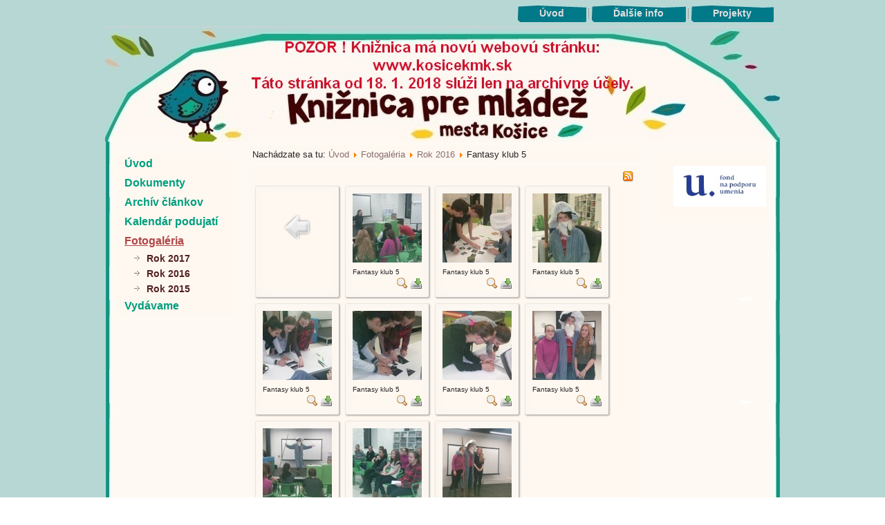

--- FILE ---
content_type: text/html; charset=utf-8
request_url: http://k.kosicekmk.sk/index.php?option=com_phocagallery&view=category&id=98:fantasy-klub-5&Itemid=695
body_size: 24997
content:
<!DOCTYPE html>
<html dir="ltr" lang="sk-sk">
<head>
    <base href="http://k.kosicekmk.sk/index.php" />
	<meta http-equiv="content-type" content="text/html; charset=utf-8" />
	<title>Rok 2016</title>
	<link href="/templates/graficka_verzia/favicon.ico" rel="shortcut icon" type="image/vnd.microsoft.icon" />
	<link href="/media/com_phocagallery/css/main/phocagallery.css" rel="stylesheet" type="text/css" />
	<link href="/media/com_phocagallery/css/main/rating.css" rel="stylesheet" type="text/css" />
	<link href="/media/com_phocagallery/css/custom/default.css" rel="stylesheet" type="text/css" />
	<link href="/media/system/css/modal.css?7244f4ef921e191e1c7891eb2a404570" rel="stylesheet" type="text/css" />
	<link href="/components/com_phocagallery/assets/magnific/magnific-popup.css" rel="stylesheet" type="text/css" />
	<script type="application/json" class="joomla-script-options new">{"csrf.token":"82dd6f5fd5747c54d51d096f2052d716","system.paths":{"root":"","base":""}}</script>
	<script src="/media/system/js/mootools-core.js?7244f4ef921e191e1c7891eb2a404570" type="text/javascript"></script>
	<script src="/media/system/js/core.js?7244f4ef921e191e1c7891eb2a404570" type="text/javascript"></script>
	<script src="/media/system/js/mootools-more.js?7244f4ef921e191e1c7891eb2a404570" type="text/javascript"></script>
	<script src="/media/system/js/modal.js?7244f4ef921e191e1c7891eb2a404570" type="text/javascript"></script>
	<script src="/media/jui/js/jquery.min.js?7244f4ef921e191e1c7891eb2a404570" type="text/javascript"></script>
	<script src="/media/jui/js/jquery-noconflict.js?7244f4ef921e191e1c7891eb2a404570" type="text/javascript"></script>
	<script src="/media/jui/js/jquery-migrate.min.js?7244f4ef921e191e1c7891eb2a404570" type="text/javascript"></script>
	<script src="/components/com_phocagallery/assets/magnific/jquery.magnific-popup.min.js" type="text/javascript"></script>
	<script src="/media/jui/js/bootstrap.min.js?7244f4ef921e191e1c7891eb2a404570" type="text/javascript"></script>
	<script type="text/javascript">

		jQuery(function($) {
			SqueezeBox.initialize({});
			initSqueezeBox();
			$(document).on('subform-row-add', initSqueezeBox);

			function initSqueezeBox(event, container)
			{
				SqueezeBox.assign($(container || document).find('a.pg-modal-button').get(), {
					parse: 'rel'
				});
			}
		});

		window.jModalClose = function () {
			SqueezeBox.close();
		};

		// Add extra modal close functionality for tinyMCE-based editors
		document.onreadystatechange = function () {
			if (document.readyState == 'interactive' && typeof tinyMCE != 'undefined' && tinyMCE)
			{
				if (typeof window.jModalClose_no_tinyMCE === 'undefined')
				{
					window.jModalClose_no_tinyMCE = typeof(jModalClose) == 'function'  ?  jModalClose  :  false;

					jModalClose = function () {
						if (window.jModalClose_no_tinyMCE) window.jModalClose_no_tinyMCE.apply(this, arguments);
						tinyMCE.activeEditor.windowManager.close();
					};
				}

				if (typeof window.SqueezeBoxClose_no_tinyMCE === 'undefined')
				{
					if (typeof(SqueezeBox) == 'undefined')  SqueezeBox = {};
					window.SqueezeBoxClose_no_tinyMCE = typeof(SqueezeBox.close) == 'function'  ?  SqueezeBox.close  :  false;

					SqueezeBox.close = function () {
						if (window.SqueezeBoxClose_no_tinyMCE)  window.SqueezeBoxClose_no_tinyMCE.apply(this, arguments);
						tinyMCE.activeEditor.windowManager.close();
					};
				}
			}
		};
		jQuery(function($){ initTooltips(); $("body").on("subform-row-add", initTooltips); function initTooltips (event, container) { container = container || document;$(container).find(".hasTooltip").tooltip({"html": true,"container": "body"});} });
	</script>
	<script type="text/javascript">
jQuery(document).ready(function() {
	jQuery('.pg-msnr-container').magnificPopup({
		tLoading: 'Nahrávanie',
		tClose: 'Zavrieť',
		delegate: 'a.magnific',
		type: 'image',
		mainClass: 'mfp-img-mobile',
		gallery: {
			enabled: true,
			navigateByImgClick: true,
			tPrev: 'Predchádzajúci',
			tNext: 'Nasledujúce',
			tCounter: '%curr% z %total%'
		},
		image: {
			titleSrc: function(item) {
				return item.el.attr('title');
			},
			tError: 'Obrázok nebol načítaný'
		}
	});
	jQuery('a.magnific2').magnificPopup({
		type: 'image',
		mainClass: 'mfp-img-mobile',
		image: {
			tError: 'Obrázok nebol načítaný'
		}
	});
	jQuery('a.magnific3').magnificPopup({
		type: 'iframe',
		mainClass: 'mfp-img-mobile',
		preloader: false,
		fixedContentPos: false,
	});
});
</script>
	<style type="text/css">
#phocagallery img {
   max-width: none;

}

#phocagallery {
}
.pg-cv-box {
   height: 140px;
   width: 100px;
}
.pg-cv-box-stat {
   height: 140px;
   width: 100px;
}
.pg-cv-box-img {
   height: 100px;
   width: 100px;
}
</style>

    <link rel="stylesheet" href="/templates/system/css/system.css" />
    <link rel="stylesheet" href="/templates/system/css/general.css" />

    <!-- Created by Artisteer v4.1.0.59861 -->
    
    
    <meta name="viewport" content="initial-scale = 1.0, maximum-scale = 1.0, user-scalable = no, width = device-width">

    <!--[if lt IE 9]><script src="https://html5shiv.googlecode.com/svn/trunk/html5.js"></script><![endif]-->
    <link rel="stylesheet" href="/templates/graficka_verzia/css/template.css" media="screen">
    <!--[if lte IE 7]><link rel="stylesheet" href="/templates/graficka_verzia/css/template.ie7.css" media="screen" /><![endif]-->
    <link rel="stylesheet" href="/templates/graficka_verzia/css/template.responsive.css" media="all">
<link rel="stylesheet" type="text/css" href="http://fonts.googleapis.com/css?family=Source+Sans+Pro|Alegreya&amp;subset=latin">

<link rel="shortcut icon" href="/favicon.ico" type="image/x-icon">
    <script>if ('undefined' != typeof jQuery) document._artxJQueryBackup = jQuery;</script>
    <script src="/templates/graficka_verzia/jquery.js"></script>
    <script>jQuery.noConflict();</script>

    <script src="/templates/graficka_verzia/script.js"></script>
        <script>if (document._artxJQueryBackup) jQuery = document._artxJQueryBackup;</script>
    <script src="/templates/graficka_verzia/script.responsive.js"></script>
</head>
<body>

<div id="art-main">
<nav class="art-nav">
    
<ul class="art-hmenu"><li class="item-464"><a title="Úvod" href="/index.php">Úvod</a></li><li class="item-542"><a href="/index.php/dalsie-info">Ďalšie info</a></li><li class="item-699"><a href="/index.php/projekty2">Projekty</a></li></ul> 
    </nav>
<div class="art-sheet clearfix">
<header class="art-header"><!-- begin nostyle -->
<div class="art-nostyle my-module-3">
<!-- begin nostyle content -->
<div class="newsflash my-module-3">
	</div>
<!-- end nostyle content -->
</div>
<!-- end nostyle -->


    <div class="art-shapes">

            </div>
<h1 class="art-headline" data-left="36.17%">
    <a href="/"></a>
</h1>
<h2 class="art-slogan" data-left="32.98%"></h2>




                
                    
</header>
<div class="art-layout-wrapper">
                <div class="art-content-layout">
                    <div class="art-content-layout-row">
                        <div class="art-layout-cell art-sidebar1">
<div class="art-vmenublock clearfix"><div class="art-vmenublockcontent"><ul class="art-vmenu"><li class="item-435"><a href="/index.php">Úvod</a></li><li class="item-549 deeper parent"><a href="/index.php/dokumenty">Dokumenty</a><ul><li class="item-550"><a href="/index.php/dokumenty/zriadovacia-listina">Zriaďovacia listina</a></li><li class="item-551"><a href="http://www.k.kosicekmk.sk/phocadownload/userupload/bc99fa6c6e/Kniznicny a vypozicny poriadok 2014.pdf">Knižničný a výpožičný poriadok</a></li><li class="item-552"><a href="http://www.k.kosicekmk.sk/index.php/dokumenty/category/13-dokumenty?download=2109:rozbor-cinnosti-za-rok-2016">Rozbor činnosti a hospodárenia 2016</a></li><li class="item-553"><a href="/index.php/dokumenty/organizacna-struktura">Organizačná štruktúra</a></li></ul></li><li class="item-554"><a href="/index.php/archiv-clankov">Archív článkov</a></li><li class="item-555"><a href="/index.php/kalendar-podujati">Kalendár podujatí</a></li><li class="item-560 active deeper parent"><a class=" active" href="/index.php/fotogaleria">Fotogaléria</a><ul class="active"><li class="item-805"><a href="/index.php/fotogaleria/rok-2017">Rok 2017</a></li><li class="item-695 current active"><a class=" active" href="/index.php/fotogaleria/rok-2016">Rok 2016</a></li><li class="item-680"><a href="/index.php/fotogaleria/rok-2015">Rok 2015</a></li></ul></li><li class="item-543 deeper parent"><a href="/index.php/edicna-cinnost">Vydávame</a><ul><li class="item-668"><a href="/index.php/edicna-cinnost/2013">2013</a></li><li class="item-681"><a href="/index.php/edicna-cinnost/2014">2014</a></li><li class="item-694"><a href="/index.php/edicna-cinnost/2015">2015</a></li><li class="item-697"><a href="/index.php/edicna-cinnost/2016">2016</a></li><li class="item-846"><a href="/index.php/edicna-cinnost/2017">2017</a></li><li class="item-696"><a href="/index.php/edicna-cinnost/2016-06-03-10-16-41">Kroniky ..........</a></li></ul></li></ul></div></div>



                        </div>

                        <div class="art-layout-cell art-content">
<article class="art-post"><div class="art-postcontent clearfix">
<div class="breadcrumbs">
<span class="showHere">Nachádzate sa tu: </span><a href="/index.php" class="pathway">Úvod</a> <img src="/media/system/images/arrow.png" alt="" /> <a href="/index.php/fotogaleria/category/130" class="pathway">Fotogaléria</a> <img src="/media/system/images/arrow.png" alt="" /> <a href="/index.php/fotogaleria/rok-2016/category/95" class="pathway">Rok 2016</a> <img src="/media/system/images/arrow.png" alt="" /> <span>Fantasy klub 5</span></div>
</div></article><article class="art-post art-messages"><div class="art-postcontent clearfix"><div id="system-message-container">
	</div>
</div></article><article class="art-post"><div class="art-postcontent clearfix"><div id="phocagallery" class="pg-category-view pg-cv"><div id="pg-icons"><a href="/index.php/fotogaleria/category/98-fantasy-klub-5?format=feed" title="RSS"><img src="/media/com_phocagallery/images/icon-feed.png" alt="RSS" /></a></div><div style="clear:both"></div><div id="pg-msnr-container" class="pg-msnr-container">

<div class="pg-cv-box item pg-grid-sizer">
 <div class="pg-cv-box-img pg-box1">
  <div class="pg-box2">
   <div class="pg-box3">
<a class="" href="/index.php/fotogaleria/rok-2016/category/95-2016" ><img src="/media/com_phocagallery/images/icon-up-images.png" alt="" itemprop="thumbnail" /></a>
</div></div></div>
<div class="pg-box-img-bottom">
</div>
</div>


<div class="pg-cv-box item pg-grid-sizer">
 <div class="pg-cv-box-img pg-box1">
  <div class="pg-box2">
   <div class="pg-box3">
<a class="magnific" title="Fantasy klub 5" href="/images/phocagallery/2016/Fantasy_klub_5/thumbs/phoca_thumb_l_fantasy_klub-5 1.jpg" rel=""  ><img src="/images/phocagallery/2016/Fantasy_klub_5/thumbs/phoca_thumb_m_fantasy_klub-5 1.jpg" alt="" class="pg-image img img-responsive" itemprop="thumbnail" /></a>
</div></div></div>
<div class="pg-box-img-bottom">
<div class="pg-cv-name">Fantasy klub 5</div><div class="pg-icon-detail"> <a class="magnific2" title="Podrobnosti obr&aacute;zku" href="/images/phocagallery/2016/Fantasy_klub_5/thumbs/phoca_thumb_l_fantasy_klub-5 1.jpg" rel="" ><img src="/media/com_phocagallery/images/icon-view.png" alt="Podrobnosti obrázku" itemprop="thumbnail" /></a> <a title="Stiahnuť obrázok" href="/index.php/fotogaleria/rok-2016/98-fantasy-klub-5/detail/1329-fantasy-klub-5?tmpl=component&amp;phocadownload=2" ><img src="/media/com_phocagallery/images/icon-download.png" alt="Stiahnuť obrázok" /></a></div>
<div class="ph-cb"></div>
</div>
</div>


<div class="pg-cv-box item pg-grid-sizer">
 <div class="pg-cv-box-img pg-box1">
  <div class="pg-box2">
   <div class="pg-box3">
<a class="magnific" title="Fantasy klub 5" href="/images/phocagallery/2016/Fantasy_klub_5/thumbs/phoca_thumb_l_fantasy_klub-5 2.jpg" rel=""  ><img src="/images/phocagallery/2016/Fantasy_klub_5/thumbs/phoca_thumb_m_fantasy_klub-5 2.jpg" alt="" class="pg-image img img-responsive" itemprop="thumbnail" /></a>
</div></div></div>
<div class="pg-box-img-bottom">
<div class="pg-cv-name">Fantasy klub 5</div><div class="pg-icon-detail"> <a class="magnific2" title="Podrobnosti obr&aacute;zku" href="/images/phocagallery/2016/Fantasy_klub_5/thumbs/phoca_thumb_l_fantasy_klub-5 2.jpg" rel="" ><img src="/media/com_phocagallery/images/icon-view.png" alt="Podrobnosti obrázku" itemprop="thumbnail" /></a> <a title="Stiahnuť obrázok" href="/index.php/fotogaleria/rok-2016/98-fantasy-klub-5/detail/1330-fantasy-klub-5?tmpl=component&amp;phocadownload=2" ><img src="/media/com_phocagallery/images/icon-download.png" alt="Stiahnuť obrázok" /></a></div>
<div class="ph-cb"></div>
</div>
</div>


<div class="pg-cv-box item pg-grid-sizer">
 <div class="pg-cv-box-img pg-box1">
  <div class="pg-box2">
   <div class="pg-box3">
<a class="magnific" title="Fantasy klub 5" href="/images/phocagallery/2016/Fantasy_klub_5/thumbs/phoca_thumb_l_fantasy_klub-5 3.jpg" rel=""  ><img src="/images/phocagallery/2016/Fantasy_klub_5/thumbs/phoca_thumb_m_fantasy_klub-5 3.jpg" alt="" class="pg-image img img-responsive" itemprop="thumbnail" /></a>
</div></div></div>
<div class="pg-box-img-bottom">
<div class="pg-cv-name">Fantasy klub 5</div><div class="pg-icon-detail"> <a class="magnific2" title="Podrobnosti obr&aacute;zku" href="/images/phocagallery/2016/Fantasy_klub_5/thumbs/phoca_thumb_l_fantasy_klub-5 3.jpg" rel="" ><img src="/media/com_phocagallery/images/icon-view.png" alt="Podrobnosti obrázku" itemprop="thumbnail" /></a> <a title="Stiahnuť obrázok" href="/index.php/fotogaleria/rok-2016/98-fantasy-klub-5/detail/1331-fantasy-klub-5?tmpl=component&amp;phocadownload=2" ><img src="/media/com_phocagallery/images/icon-download.png" alt="Stiahnuť obrázok" /></a></div>
<div class="ph-cb"></div>
</div>
</div>


<div class="pg-cv-box item pg-grid-sizer">
 <div class="pg-cv-box-img pg-box1">
  <div class="pg-box2">
   <div class="pg-box3">
<a class="magnific" title="Fantasy klub 5" href="/images/phocagallery/2016/Fantasy_klub_5/thumbs/phoca_thumb_l_fantasy_klub-5 4.jpg" rel=""  ><img src="/images/phocagallery/2016/Fantasy_klub_5/thumbs/phoca_thumb_m_fantasy_klub-5 4.jpg" alt="" class="pg-image img img-responsive" itemprop="thumbnail" /></a>
</div></div></div>
<div class="pg-box-img-bottom">
<div class="pg-cv-name">Fantasy klub 5</div><div class="pg-icon-detail"> <a class="magnific2" title="Podrobnosti obr&aacute;zku" href="/images/phocagallery/2016/Fantasy_klub_5/thumbs/phoca_thumb_l_fantasy_klub-5 4.jpg" rel="" ><img src="/media/com_phocagallery/images/icon-view.png" alt="Podrobnosti obrázku" itemprop="thumbnail" /></a> <a title="Stiahnuť obrázok" href="/index.php/fotogaleria/rok-2016/98-fantasy-klub-5/detail/1332-fantasy-klub-5?tmpl=component&amp;phocadownload=2" ><img src="/media/com_phocagallery/images/icon-download.png" alt="Stiahnuť obrázok" /></a></div>
<div class="ph-cb"></div>
</div>
</div>


<div class="pg-cv-box item pg-grid-sizer">
 <div class="pg-cv-box-img pg-box1">
  <div class="pg-box2">
   <div class="pg-box3">
<a class="magnific" title="Fantasy klub 5" href="/images/phocagallery/2016/Fantasy_klub_5/thumbs/phoca_thumb_l_fantasy_klub-5 5.jpg" rel=""  ><img src="/images/phocagallery/2016/Fantasy_klub_5/thumbs/phoca_thumb_m_fantasy_klub-5 5.jpg" alt="" class="pg-image img img-responsive" itemprop="thumbnail" /></a>
</div></div></div>
<div class="pg-box-img-bottom">
<div class="pg-cv-name">Fantasy klub 5</div><div class="pg-icon-detail"> <a class="magnific2" title="Podrobnosti obr&aacute;zku" href="/images/phocagallery/2016/Fantasy_klub_5/thumbs/phoca_thumb_l_fantasy_klub-5 5.jpg" rel="" ><img src="/media/com_phocagallery/images/icon-view.png" alt="Podrobnosti obrázku" itemprop="thumbnail" /></a> <a title="Stiahnuť obrázok" href="/index.php/fotogaleria/rok-2016/98-fantasy-klub-5/detail/1333-fantasy-klub-5?tmpl=component&amp;phocadownload=2" ><img src="/media/com_phocagallery/images/icon-download.png" alt="Stiahnuť obrázok" /></a></div>
<div class="ph-cb"></div>
</div>
</div>


<div class="pg-cv-box item pg-grid-sizer">
 <div class="pg-cv-box-img pg-box1">
  <div class="pg-box2">
   <div class="pg-box3">
<a class="magnific" title="Fantasy klub 5" href="/images/phocagallery/2016/Fantasy_klub_5/thumbs/phoca_thumb_l_fantasy_klub-5 6.jpg" rel=""  ><img src="/images/phocagallery/2016/Fantasy_klub_5/thumbs/phoca_thumb_m_fantasy_klub-5 6.jpg" alt="" class="pg-image img img-responsive" itemprop="thumbnail" /></a>
</div></div></div>
<div class="pg-box-img-bottom">
<div class="pg-cv-name">Fantasy klub 5</div><div class="pg-icon-detail"> <a class="magnific2" title="Podrobnosti obr&aacute;zku" href="/images/phocagallery/2016/Fantasy_klub_5/thumbs/phoca_thumb_l_fantasy_klub-5 6.jpg" rel="" ><img src="/media/com_phocagallery/images/icon-view.png" alt="Podrobnosti obrázku" itemprop="thumbnail" /></a> <a title="Stiahnuť obrázok" href="/index.php/fotogaleria/rok-2016/98-fantasy-klub-5/detail/1334-fantasy-klub-5?tmpl=component&amp;phocadownload=2" ><img src="/media/com_phocagallery/images/icon-download.png" alt="Stiahnuť obrázok" /></a></div>
<div class="ph-cb"></div>
</div>
</div>


<div class="pg-cv-box item pg-grid-sizer">
 <div class="pg-cv-box-img pg-box1">
  <div class="pg-box2">
   <div class="pg-box3">
<a class="magnific" title="Fantasy klub 5" href="/images/phocagallery/2016/Fantasy_klub_5/thumbs/phoca_thumb_l_fantasy_klub-5 7.jpg" rel=""  ><img src="/images/phocagallery/2016/Fantasy_klub_5/thumbs/phoca_thumb_m_fantasy_klub-5 7.jpg" alt="" class="pg-image img img-responsive" itemprop="thumbnail" /></a>
</div></div></div>
<div class="pg-box-img-bottom">
<div class="pg-cv-name">Fantasy klub 5</div><div class="pg-icon-detail"> <a class="magnific2" title="Podrobnosti obr&aacute;zku" href="/images/phocagallery/2016/Fantasy_klub_5/thumbs/phoca_thumb_l_fantasy_klub-5 7.jpg" rel="" ><img src="/media/com_phocagallery/images/icon-view.png" alt="Podrobnosti obrázku" itemprop="thumbnail" /></a> <a title="Stiahnuť obrázok" href="/index.php/fotogaleria/rok-2016/98-fantasy-klub-5/detail/1335-fantasy-klub-5?tmpl=component&amp;phocadownload=2" ><img src="/media/com_phocagallery/images/icon-download.png" alt="Stiahnuť obrázok" /></a></div>
<div class="ph-cb"></div>
</div>
</div>


<div class="pg-cv-box item pg-grid-sizer">
 <div class="pg-cv-box-img pg-box1">
  <div class="pg-box2">
   <div class="pg-box3">
<a class="magnific" title="Fantasy klub 5" href="/images/phocagallery/2016/Fantasy_klub_5/thumbs/phoca_thumb_l_fantasy_klub-5 8.jpg" rel=""  ><img src="/images/phocagallery/2016/Fantasy_klub_5/thumbs/phoca_thumb_m_fantasy_klub-5 8.jpg" alt="" class="pg-image img img-responsive" itemprop="thumbnail" /></a>
</div></div></div>
<div class="pg-box-img-bottom">
<div class="pg-cv-name">Fantasy klub 5</div><div class="pg-icon-detail"> <a class="magnific2" title="Podrobnosti obr&aacute;zku" href="/images/phocagallery/2016/Fantasy_klub_5/thumbs/phoca_thumb_l_fantasy_klub-5 8.jpg" rel="" ><img src="/media/com_phocagallery/images/icon-view.png" alt="Podrobnosti obrázku" itemprop="thumbnail" /></a> <a title="Stiahnuť obrázok" href="/index.php/fotogaleria/rok-2016/98-fantasy-klub-5/detail/1336-fantasy-klub-5?tmpl=component&amp;phocadownload=2" ><img src="/media/com_phocagallery/images/icon-download.png" alt="Stiahnuť obrázok" /></a></div>
<div class="ph-cb"></div>
</div>
</div>


<div class="pg-cv-box item pg-grid-sizer">
 <div class="pg-cv-box-img pg-box1">
  <div class="pg-box2">
   <div class="pg-box3">
<a class="magnific" title="Fantasy klub 5" href="/images/phocagallery/2016/Fantasy_klub_5/thumbs/phoca_thumb_l_fantasy_klub-5 9.jpg" rel=""  ><img src="/images/phocagallery/2016/Fantasy_klub_5/thumbs/phoca_thumb_m_fantasy_klub-5 9.jpg" alt="" class="pg-image img img-responsive" itemprop="thumbnail" /></a>
</div></div></div>
<div class="pg-box-img-bottom">
<div class="pg-cv-name">Fantasy klub 5</div><div class="pg-icon-detail"> <a class="magnific2" title="Podrobnosti obr&aacute;zku" href="/images/phocagallery/2016/Fantasy_klub_5/thumbs/phoca_thumb_l_fantasy_klub-5 9.jpg" rel="" ><img src="/media/com_phocagallery/images/icon-view.png" alt="Podrobnosti obrázku" itemprop="thumbnail" /></a> <a title="Stiahnuť obrázok" href="/index.php/fotogaleria/rok-2016/98-fantasy-klub-5/detail/1337-fantasy-klub-5?tmpl=component&amp;phocadownload=2" ><img src="/media/com_phocagallery/images/icon-download.png" alt="Stiahnuť obrázok" /></a></div>
<div class="ph-cb"></div>
</div>
</div>


<div class="pg-cv-box item pg-grid-sizer">
 <div class="pg-cv-box-img pg-box1">
  <div class="pg-box2">
   <div class="pg-box3">
<a class="magnific" title="Fantasy klub 5" href="/images/phocagallery/2016/Fantasy_klub_5/thumbs/phoca_thumb_l_fantasy_klub-5 10.jpg" rel=""  ><img src="/images/phocagallery/2016/Fantasy_klub_5/thumbs/phoca_thumb_m_fantasy_klub-5 10.jpg" alt="" class="pg-image img img-responsive" itemprop="thumbnail" /></a>
</div></div></div>
<div class="pg-box-img-bottom">
<div class="pg-cv-name">Fantasy klub 5</div><div class="pg-icon-detail"> <a class="magnific2" title="Podrobnosti obr&aacute;zku" href="/images/phocagallery/2016/Fantasy_klub_5/thumbs/phoca_thumb_l_fantasy_klub-5 10.jpg" rel="" ><img src="/media/com_phocagallery/images/icon-view.png" alt="Podrobnosti obrázku" itemprop="thumbnail" /></a> <a title="Stiahnuť obrázok" href="/index.php/fotogaleria/rok-2016/98-fantasy-klub-5/detail/1338-fantasy-klub-5?tmpl=component&amp;phocadownload=2" ><img src="/media/com_phocagallery/images/icon-download.png" alt="Stiahnuť obrázok" /></a></div>
<div class="ph-cb"></div>
</div>
</div>
</div>
<div class="ph-cb">&nbsp;</div><form action="http://k.kosicekmk.sk/index.php?option=com_phocagallery&amp;view=category&amp;id=98:fantasy-klub-5&amp;Itemid=695" method="post" name="adminForm">
<div class="pagination pagination-centered">Radenie&nbsp;<select id="imgordering" name="imgordering" class="inputbox" size="1" onchange="this.form.submit()">
	<option value="1" selected="selected">Vzostupne</option>
	<option value="2">Zostupne</option>
	<option value="3">N&aacute;zov A-Z</option>
	<option value="4">N&aacute;zov Z-A</option>
	<option value="5">D&aacute;tum vzostupne</option>
	<option value="6">D&aacute;tum zostupne</option>
	<option value="11">Počet hodnoten&iacute; vzostupne</option>
	<option value="12">Počet hodnoten&iacute; zostupne</option>
	<option value="13">Hodnotenie vzostupne</option>
	<option value="14">Hodnotenie zostupne</option>
	<option value="15">Vzostupne A-Z</option>
	<option value="16">Zostupne Z-A</option>
</select>
Zobraziť počet&nbsp;<select id="limit" name="limit" class="inputbox input-mini" size="1" onchange="this.form.submit()">
	<option value="5">5</option>
	<option value="10">10</option>
	<option value="15">15</option>
	<option value="20" selected="selected">20</option>
	<option value="50">50</option>
	<option value="0">V&scaron;etko</option>
</select>
<div class="counter pull-right"></div><div class="pagination pagination-centered"></div></div>
<input type="hidden" name="controller" value="category" /><input type="hidden" name="82dd6f5fd5747c54d51d096f2052d716" value="1" /></form><div class="ph-cb pg-cv-paginaton">&nbsp;</div><div style="text-align:right;color:#ccc;display:block">Powered by <a href="http://www.phoca.cz/phocagallery">Phoca Gallery</a></div></div></div></article>


                        </div>
                        <div class="art-layout-cell art-sidebar2">
<div class="art-block clearfix"><div class="art-blockcontent"><div class="custom"  >
	<p><a href="http://www.fpu.sk/"><img src="/images/2016/fond.jpg" alt="Fond na podporu umenia" width="134" height="59" /></a></p></div></div></div>

                        </div>
                    </div>
                </div>
            </div>

<footer class="art-footer">
<div class="art-content-layout layout-item-0">
    <div class="art-content-layout-row">
    <div class="art-layout-cell" style="width: 100%">
        <p>
        </p><p><a href="https://www.kosicekmk.sk/index.php/vsetky-kontakty" title="Knižnica pre mládež mesta Košice"><img width="975" height="219" alt="Adresa" src="/templates/graficka_verzia/images/bottom2.jpg"></a><span style="font-family: Alegreya;"></span></p>
    </div>
    </div>
</div>

</footer>

    </div>
</div>
<script>
  (function(i,s,o,g,r,a,m){i['GoogleAnalyticsObject']=r;i[r]=i[r]||function(){
  (i[r].q=i[r].q||[]).push(arguments)},i[r].l=1*new Date();a=s.createElement(o),
  m=s.getElementsByTagName(o)[0];a.async=1;a.src=g;m.parentNode.insertBefore(a,m)
  })(window,document,'script','https://www.google-analytics.com/analytics.js','ga');

  ga('create', 'UA-73270324-1', 'auto');
  ga('send', 'pageview');

</script>


</body>
</html>